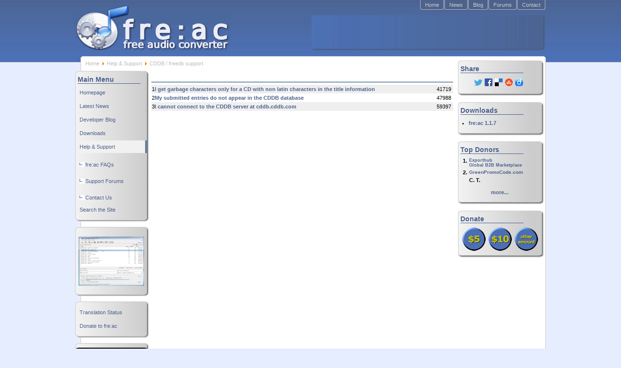

--- FILE ---
content_type: text/html; charset=utf-8
request_url: https://bonkenc.org/help-aamp-support-mainmenu-36/20-cddb--freedb-support
body_size: 4242
content:
<?xml version="1.0" encoding="UTF-8" ?><!DOCTYPE html PUBLIC "-//W3C//DTD XHTML 1.1//EN" "http://www.w3.org/TR/xhtml11/DTD/xhtml11.dtd">


<html xmlns="http://www.w3.org/1999/xhtml" xml:lang="en-gb" lang="en-gb" dir="ltr" >
  <head>
      <base href="https://bonkenc.org/help-aamp-support-mainmenu-36/20-cddb--freedb-support" />
  <meta http-equiv="content-type" content="text/html; charset=utf-8" />
  <meta name="robots" content="index, follow" />
  <meta name="keywords" content="fre:ac, free, audio, converter, transcoder, ripper, grabber, audio grabber, encoder, BonkEnc, WMA to MP3, WAV to MP3, MP3, MP4, M4A, iTunes, WMA, Windows Media, Ogg, Vorbis, AAC, Bonk, FLAC, Unicode, UTF-8, freedb, CDDB, ID3, ID3v2, Robert Kausch" />
  <meta name="description" content="" />
  <meta name="generator" content="Joomla! 1.5 - Open Source Content Management" />
  <title></title>
  <link href="/index.php/help-aamp-support-mainmenu-36/20-cddb--freedb-support?format=feed&amp;type=rss" rel="alternate" type="application/rss+xml" title="RSS 2.0" />
  <link href="/index.php/help-aamp-support-mainmenu-36/20-cddb--freedb-support?format=feed&amp;type=atom" rel="alternate" type="application/atom+xml" title="Atom 1.0" />
  <link href="/favicon.ico" rel="shortcut icon" type="image/x-icon" />
  <script type="text/javascript" src="/media/system/js/mootools.js"></script>
  <script type="text/javascript" src="/media/system/js/caption.js"></script>


    <link rel="stylesheet" href="/templates/bonkenc/css/template.css" type="text/css" />
    <link rel="stylesheet" href="/templates/bonkenc/css/color_blue.css" type="text/css" />

    <style type="text/css">.script { display: none; }</style>
    <script type="text/javascript">
      var text = String.fromCharCode(60) + 'style type="text/css"' + String.fromCharCode(62) + '.script { display: inline; }' + String.fromCharCode(60) + '/style' + String.fromCharCode(62);

      document.write(text);
    </script>
  </head>

  
  <body>
    <div id="accessibility">
      <a href="/index.php#menu">Menu</a>
      <a href="/index.php#content">Content/Inhalt</a>
    </div>

    <div id="pagewidth-1024" >
      <div id="header" >
	<div id="top-top">
	  
	  <div id="topmenu">
	    	      		<div class="moduletable">
					<ul id="mainlevel-nav"><li><a href="/index.php/help-aamp-support-mainmenu-36/contact-us-mainmenu-3" class="mainlevel-nav" >Contact</a></li><li><a href="https://github.com/enzo1982/freac/discussions" class="mainlevel-nav" >Forums</a></li><li><a href="/index.php/developer-blog-mainmenu-9" class="mainlevel-nav" >Blog</a></li><li><a href="/index.php/latest-news-mainmenu-2" class="mainlevel-nav" >News</a></li><li><a href="/index.php/homepage-mainmenu-1" class="mainlevel-nav" >Home</a></li></ul>		</div>
	
	    	  </div>
	</div>

	<div class="clr"></div>

	<div id="top-bottom">
	  <a href="/index.php">
	    <img style="position:relative; top:-20px; border:none; width:320px; height:94px;" src="/templates/bonkenc/images/freac-weblogo-bk.gif" alt="fre:ac - free audio converter" title="fre:ac - free audio converter"/>	  </a>
	</div>

		  <div id="banner">
	    		<div class="moduletable">
					<div class="bannergroup">

<div class="banneritem"><script async src="//pagead2.googlesyndication.com/pagead/js/adsbygoogle.js"></script>

					<ins class="adsbygoogle"
						 style="display:inline-block;width:468px;height:60px"
						 data-ad-client="ca-pub-7361297761506959"
						 data-ad-sl0t="9238757969"></ins>
<script type="text/javascript">
var random_number = Math.random();
if (random_number < .5){
(adsbygoogle = window.adsbygoogle || []).push({params: { 	google_ad_client: "ca-pub-9084777611036281" ,   google_ad_slot: "2749623598"  }});
  } else {

(adsbygoogle = window.adsbygoogle || []).push({params: { google_ad_client: "ca-pub-7361297761506959" ,	 google_ad_slot: "9238757969"}});
}
</script><div class="clr"></div>
	</div>

</div>		</div>
	
	  </div>
	      </div>

      <div id="outer-1024" >
	<div id="pathway">
	  	<table cellspacing="1" cellpadding="0" border="0" width="100%">
		<tr>
			<td valign="top">
					<table cellpadding="0" cellspacing="0" class="moduletable">
			<tr>
			<td>
				<span class="breadcrumbs pathway">
<a href="https://www.freac.org/" class="pathway">Home</a> <img src="/images/M_images/arrow.png" alt=""  /> <a href="/index.php/help-aamp-support-mainmenu-36" class="pathway">Help &amp; Support</a> <img src="/images/M_images/arrow.png" alt=""  /> CDDB / freedb support</span>
			</td>
		</tr>
		</table>
				</td>
		</tr>
	</table>
	
	</div>

	<div id="leftcol">
	  <a id="menu"></a>
	  	    		<div class="module">
			<div>
				<div>
					<div>
													<h3>Main Menu</h3>
											
<table width="100%" border="0" cellpadding="0" cellspacing="0">
<tr ><td><a href="/index.php/homepage-mainmenu-1" class="mainlevel" >Homepage</a></td></tr>
<tr ><td><a href="/index.php/latest-news-mainmenu-2" class="mainlevel" >Latest News</a></td></tr>
<tr ><td><a href="/index.php/developer-blog-mainmenu-9" class="mainlevel" >Developer Blog</a></td></tr>
<tr ><td><a href="/index.php/downloads-mainmenu-33" class="mainlevel" >Downloads</a></td></tr>
<tr ><td><a href="/index.php/help-aamp-support-mainmenu-36" class="mainlevel" id="active_menu">Help &amp; Support</a>

<div style="padding-left: 4px"><img src="/templates/bonkenc/images/indent1.png" alt="" /><a href="/index.php/help-aamp-support-mainmenu-36/bonkenc-faqs-mainmenu-37" class="sublevel" >fre:ac FAQs</a></div>
<div style="padding-left: 4px"><img src="/templates/bonkenc/images/indent1.png" alt="" /><a href="https://github.com/enzo1982/freac/discussions" class="sublevel" >Support Forums</a></div>
<div style="padding-left: 4px"><img src="/templates/bonkenc/images/indent1.png" alt="" /><a href="/index.php/help-aamp-support-mainmenu-36/contact-us-mainmenu-3" class="sublevel" >Contact Us</a></div>
</td></tr>
<tr ><td><a href="/index.php/search-the-site-mainmenu-5" class="mainlevel" >Search the Site</a></td></tr>
</table>					</div>
				</div>
			</div>
		</div>
			<div class="module">
			<div>
				<div>
					<div>
											<p style="text-align: center;"><a href="/images/screenshots/freac-1.0.x-en.png"><img src="/images/screenshots/freac-1.0.x-en-tn.png" border="0" alt=" " title="v1.0.22 main window" style="border: medium none; margin-left: 2px; width: 135px; height: 101px;" /></a></p>					</div>
				</div>
			</div>
		</div>
			<div class="module">
			<div>
				<div>
					<div>
											
<table width="100%" border="0" cellpadding="0" cellspacing="0">
<tr ><td><a href="/index.php/translation-status-othermenu-26" class="mainlevel" >Translation Status</a></td></tr>
<tr ><td><a href="/index.php/donate-to-bonkenc-othermenu-34" class="mainlevel" >Donate to fre:ac</a></td></tr>
</table>					</div>
				</div>
			</div>
		</div>
			<div class="module">
			<div>
				<div>
					<div>
											<div style="margin-left: -8px; text-align: center;"><a class="twitter-follow-button" href="https://twitter.com/freacproject">Follow @freacproject</a>
<script type="text/javascript">// <![CDATA[
!function(d,s,id){var js,fjs=d.getElementsByTagName(s)[0],p=/^http:/.test(d.location)?'http':'https';if(!d.getElementById(id)){js=d.createElement(s);js.id=id;js.src=p+'://platform.twitter.com/widgets.js';fjs.parentNode.insertBefore(js,fjs);}}(document, 'script', 'twitter-wjs');
// ]]></script>
</div>					</div>
				</div>
			</div>
		</div>
			<div class="module">
			<div>
				<div>
					<div>
											<script src="http://pagead2.googlesyndication.com/pagead/js/adsbygoogle.js"></script>
<p><ins class="adsbygoogle" style="display: inline-block; width: 120px; height: 240px;"></ins></p>
<script type="text/javascript">// <![CDATA[
var random_number = Math.random();
if (random_number < .5){
(adsbygoogle = window.adsbygoogle || []).push({params: { 	google_ad_client: "ca-pub-9084777611036281" ,   google_ad_slot: "2189783608"  }});
  } else {

(adsbygoogle = window.adsbygoogle || []).push({params: { google_ad_client: "ca-pub-7361297761506959" ,	 google_ad_slot: "2986693607"}});
}
// ]]></script>					</div>
				</div>
			</div>
		</div>
	
	  	</div>

		  <div id="maincol-broad-1024" >
	
	
	  <div class="clr"></div>

	  <div class="content">
	    <a id="content"></a>
	    <div class="componentheading">
	</div>
<table width="100%" cellpadding="0" cellspacing="0" border="0" align="center" class="contentpane">
<tr>
	<td valign="top" class="contentdescription" colspan="2">
		</td>
</tr>
<tr>
	<td>
	<script language="javascript" type="text/javascript">

	function tableOrdering( order, dir, task )
	{
		var form = document.adminForm;

		form.filter_order.value 	= order;
		form.filter_order_Dir.value	= dir;
		document.adminForm.submit( task );
	}
</script>
<form action="https://bonkenc.org/help-aamp-support-mainmenu-36/20-cddb--freedb-support" method="post" name="adminForm">
<table width="100%" border="0" cellspacing="0" cellpadding="0">
<tr class="sectiontableentry1" >
	<td align="right">
		1	</td>
			<td>
		<a href="/index.php/help-aamp-support-mainmenu-36/20-cddb--freedb-support/49-i-get-garbage-characters-only-for-a-cd-with-non-latin-characters-in-the-title-information">
			I get garbage characters only for a CD with non latin characters in the title information</a>
				</td>
						<td align="center">
		41719	</td>
	</tr>
<tr class="sectiontableentry2" >
	<td align="right">
		2	</td>
			<td>
		<a href="/index.php/help-aamp-support-mainmenu-36/20-cddb--freedb-support/48-my-submitted-entries-do-not-appear-in-the-cddb-database">
			My submitted entries do not appear in the CDDB database</a>
				</td>
						<td align="center">
		47988	</td>
	</tr>
<tr class="sectiontableentry1" >
	<td align="right">
		3	</td>
			<td>
		<a href="/index.php/help-aamp-support-mainmenu-36/20-cddb--freedb-support/47-i-cannot-connect-to-the-cddb-server-at-cddbcddbcom">
			I cannot connect to the CDDB server at cddb.cddb.com</a>
				</td>
						<td align="center">
		59397	</td>
	</tr>
</table>

<input type="hidden" name="id" value="20" />
<input type="hidden" name="sectionid" value="3" />
<input type="hidden" name="task" value="category" />
<input type="hidden" name="filter_order" value="" />
<input type="hidden" name="filter_order_Dir" value="" />
<input type="hidden" name="limitstart" value="0" />
<input type="hidden" name="viewcache" value="0" />
</form>

		</td>
</tr>
</table>

	  </div>
	</div>

		  <div id="rightcol-broad">
	    
	    		<div class="module">
			<div>
				<div>
					<div>
													<h3>Share</h3>
											<p><span style="margin-left: 28px; text-align: center"><a href="https://twitter.com/share?text=Check%20out%20fre%3Aac%20-%20free%20audio%20converter%3A&amp;url=https%3A%2F%2Fwww.freac.org%2F"><img src="/images/bookmarks/twitter.png" border="0" style="border:none;" /></a> <a href="https://www.facebook.com/share.php?u=https%3A%2F%2Fwww.freac.org%2F" onclick="return fbs_click()"><img src="/images/bookmarks/facebook_share_icon.png" border="0" style="margin-left:1px; margin-right:1px; border:none;" /></a> <a href="https://del.icio.us/post?url=https%3A%2F%2Fwww.freac.org%2F&amp;title=fre:ac%20-%20free%20audio%20converter&amp;jump=close"><img src="/images/bookmarks/delicious.png" border="0" alt="del.icio.us" style="margin-left:1px; margin-right:1px; border:none;" /></a> <a href="https://www.stumbleupon.com/submit?url=https%3A%2F%2Fwww.freac.org%2F"><img src="/images/bookmarks/stumbleit.png" border="0" alt="Add to StumbleUpon" style="margin-left:1px; margin-right:1px; border:none;" /></a> <a href="https://www.diigo.com/post?url=https%3A%2F%2Fwww.freac.org%2F&amp;title=fre:ac%20-%20free%20audio%20convert"><img src="/images/bookmarks/diigo-logo.png" border="0" alt="Add to diigo" style="margin-left:1px; margin-right:1px; border:none;" /></a></span></p>					</div>
				</div>
			</div>
		</div>
			<div class="module">
			<div>
				<div>
					<div>
													<h3>Downloads</h3>
											<ul class="latestnews">
	<li class="latestnews">
		<a href="/index.php/downloads-mainmenu-33/362-freac-117" class="latestnews">
			fre:ac 1.1.7</a>
	</li>
</ul>					</div>
				</div>
			</div>
		</div>
			<div class="module">
			<div>
				<div>
					<div>
													<h3>Top Donors</h3>
											<table style="width: 100%; text-align: right; font-weight: bold;" border="0">
<tbody>
<tr>
<td style="font-size: 8pt; vertical-align: top;">1.</td>
<td style="font-size: 7pt; text-align: left;"><a href="https://www.exporthub.com/" target="_blank">Exporthub<br />Global B2B Marketplace</a></td>
</tr>
<tr>
<td style="font-size: 8pt; vertical-align: top;">2.</td>
<td style="font-size: 7.5pt; text-align: left;"><a href="https://www.greenpromocode.com/" target="_blank">GreenPromoCode.com</a></td>
</tr>
<tr>
<td style="font-size: 8pt; vertical-align: top;"></td>
<td style="font-size: 8pt; text-align: left;">C. T.</td>
</tr>
</tbody>
</table>
<p style="text-align: center;"><a href="/donate-to-bonkenc-othermenu-34" title="Show more top donors and information">more...</a></p>					</div>
				</div>
			</div>
		</div>
			<div class="module">
			<div>
				<div>
					<div>
													<h3>Donate</h3>
											<table style="text-align:center;" border="0">
<tbody>
<tr>
<td><form action="https://www.paypal.com/cgi-bin/webscr" method="post">
<div style="width: 50px;"><!-- hidden data --> <input name="business" type="hidden" value="donate@freac.org" /> <input name="item_name" type="hidden" value="fre:ac project donation" /> <input name="lc" type="hidden" value="US" /> <input name="no_note" type="hidden" value="1" /> <input name="no_shipping" type="hidden" value="1" /> <input name="amount" type="hidden" value="5" /> <input name="cmd" type="hidden" value="_xclick" /> <input name="return" type="hidden" value="https://www.freac.org/" /> <input name="cancel_return" type="hidden" value="https://www.freac.org/" /> <input name="currency_code" type="hidden" value="USD" /> <!-- button --> <input style="border:0px;" name="submit" src="/payments/donate_5d_s.png" type="image" /></div>
</form></td>
<td><form action="https://www.paypal.com/cgi-bin/webscr" method="post">
<div style="width: 50px;"><!-- hidden data --> <input name="business" type="hidden" value="donate@freac.org" /> <input name="item_name" type="hidden" value="fre:ac project donation" /> <input name="lc" type="hidden" value="US" /> <input name="no_note" type="hidden" value="1" /> <input name="no_shipping" type="hidden" value="1" /> <input name="amount" type="hidden" value="10" /> <input name="cmd" type="hidden" value="_xclick" /> <input name="return" type="hidden" value="https://www.freac.org/" /> <input name="cancel_return" type="hidden" value="https://www.freac.org/" /> <input name="currency_code" type="hidden" value="USD" /> <!-- button --> <input style="border:0px;" name="submit" src="/payments/donate_10d_s.png" type="image" /></div>
</form></td>
<td><form action="https://www.paypal.com/cgi-bin/webscr" method="post">
<div style="width: 50px;"><!-- hidden data --> <input name="business" type="hidden" value="donate@freac.org" /> <input name="item_name" type="hidden" value="fre:ac project donation" /> <input name="lc" type="hidden" value="US" /> <input name="no_note" type="hidden" value="1" /> <input name="no_shipping" type="hidden" value="1" /> <input name="cmd" type="hidden" value="_xclick" /> <input name="return" type="hidden" value="https://www.freac.org/" /> <input name="cancel_return" type="hidden" value="https://www.freac.org/" /> <input name="currency_code" type="hidden" value="USD" /> <!-- button --> <input style="border:0px;" name="submit" src="/payments/donate_other_en_s.png" type="image" /></div>
</form></td>
</tr>
</tbody>
</table>					</div>
				</div>
			</div>
		</div>
	
	  </div>
	
	<div class="clr"></div>
      </div>

      <div id="footer-1024" >
	<div style="text-align:right; padding-right: 7px; padding-top: 7px;">
	&copy; 2026 fre:ac - free audio converter</div>
	
      </div>
    </div>

          		<div class="moduletable">
					<script type="text/javascript">// <![CDATA[
  (function(i,s,o,g,r,a,m){i['GoogleAnalyticsObject']=r;i[r]=i[r]||function(){
  (i[r].q=i[r].q||[]).push(arguments)},i[r].l=1*new Date();a=s.createElement(o),
  m=s.getElementsByTagName(o)[0];a.async=1;a.src=g;m.parentNode.insertBefore(a,m)
  })(window,document,'script','//www.google-analytics.com/analytics.js','ga');

  ga('create', 'UA-485346-2', 'freac.org');
  ga('require', 'displayfeatures');
  ga('send', 'pageview');
// ]]></script>		</div>
	
      </body>
</html>


--- FILE ---
content_type: text/html; charset=utf-8
request_url: https://www.google.com/recaptcha/api2/aframe
body_size: 265
content:
<!DOCTYPE HTML><html><head><meta http-equiv="content-type" content="text/html; charset=UTF-8"></head><body><script nonce="dIhcTzHAvS6P0x0Ufsnwkg">/** Anti-fraud and anti-abuse applications only. See google.com/recaptcha */ try{var clients={'sodar':'https://pagead2.googlesyndication.com/pagead/sodar?'};window.addEventListener("message",function(a){try{if(a.source===window.parent){var b=JSON.parse(a.data);var c=clients[b['id']];if(c){var d=document.createElement('img');d.src=c+b['params']+'&rc='+(localStorage.getItem("rc::a")?sessionStorage.getItem("rc::b"):"");window.document.body.appendChild(d);sessionStorage.setItem("rc::e",parseInt(sessionStorage.getItem("rc::e")||0)+1);localStorage.setItem("rc::h",'1769019556900');}}}catch(b){}});window.parent.postMessage("_grecaptcha_ready", "*");}catch(b){}</script></body></html>

--- FILE ---
content_type: text/css
request_url: https://bonkenc.org/templates/bonkenc/css/color_blue.css
body_size: 365
content:
body{
background: #FFF url(../images/back_verlauf.jpg) repeat-x top; background-color:#E6EDFF;
}

#header {
background: #FFF url(../images/back_verlauf.jpg) repeat-x top;
 }
 
#search {
background: url(../images/back_search.jpg) right top no-repeat;
}

#outer-800 {
background: transparent url(../images/content-top.gif) no-repeat top;
}

#outer-1024 {
background: transparent url(../images/content-top1024.gif) no-repeat top;
}

#banner {
background: url(../images/banner_back.jpg) no-repeat;
}

a, #search .inputbox, #search .button{
color: #4c618c;
}

div.module h3 {
color: #4c618c;
border-bottom: 1px solid #4c618c;
}

ul#mainlevel-nav li{
background: url(../images/headmenu_left.gif) bottom left no-repeat;	
}

ul#mainlevel-nav li a{
background: url(../images/headmenu_right.gif) bottom right no-repeat;
}


ul#mainlevel-nav li:hover, ul#mainlevel-nav li.sfhover {
background: url(../images/headmenu_left_hover.gif) bottom left no-repeat;
}

ul#mainlevel-nav li:hover a, ul#mainlevel-nav li.sfhover a{
background: url(../images/headmenu_right_hover.gif) bottom right no-repeat;
}

#maincol-normal-800 div.moduletable h3, #maincol-wide-800 div.moduletable h3, #maincol-broad-800 div.moduletable h3,#maincol-normal-1024 div.moduletable h3, #maincol-wide-1024 div.moduletable h3, #maincol-broad-1024 div.moduletable h3{
background: url(../images/module_head_back.jpg) repeat-x;
}

a.mainlevel {
color: #4c618c;
}

a.mainlevel:hover, a.mainlevel#active_menu {
border-right: 4px solid #66839E;
}

a.sublevel {
color: #4c618c;
background: url(../images/submenu_back.gif) left center no-repeat;
}

a.sublevel:hover, a.sublevel#active_menu {
background: #F1F1F1 url(../images/submenu_back.gif) left center no-repeat;
border-right: 4px solid #66839E;
}

.contentheading {
border-bottom: 1px solid #4c618c;
color: #4c618c;
}

a.readon:hover {
background: #EEEEEE url(../images/readon.gif) no-repeat left;
}

a.readon {
background: url(../images/readon.gif) no-repeat left;
}

table.contentpane td.contentheading {
color: #4c618c;
}


table.contentpane ul li{
background: url(../images/readon2.gif) no-repeat left top;
}

.componentheading {
border-bottom: 1px solid #002E61;
color: #4c618c;
}

.blog_more ul li{
background: url(../images/readon.gif) no-repeat left;
}